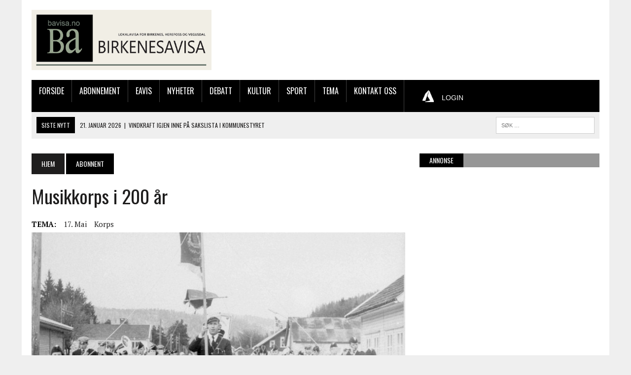

--- FILE ---
content_type: text/javascript;charset=utf-8
request_url: https://id.cxense.com/public/user/id?json=%7B%22identities%22%3A%5B%7B%22type%22%3A%22ckp%22%2C%22id%22%3A%22mknuo89g5aixy5c4%22%7D%2C%7B%22type%22%3A%22lst%22%2C%22id%22%3A%223um889l6mg00s3kovwv9iy8xz2%22%7D%2C%7B%22type%22%3A%22cst%22%2C%22id%22%3A%223um889l6mg00s3kovwv9iy8xz2%22%7D%5D%7D&callback=cXJsonpCB1
body_size: 187
content:
/**/
cXJsonpCB1({"httpStatus":200,"response":{"userId":"cx:8804m359xc2h2gqfavyyi96ta:zf34mitn0df","newUser":true}})

--- FILE ---
content_type: text/javascript;charset=utf-8
request_url: https://p1cluster.cxense.com/p1.js
body_size: 101
content:
cX.library.onP1('3um889l6mg00s3kovwv9iy8xz2');
